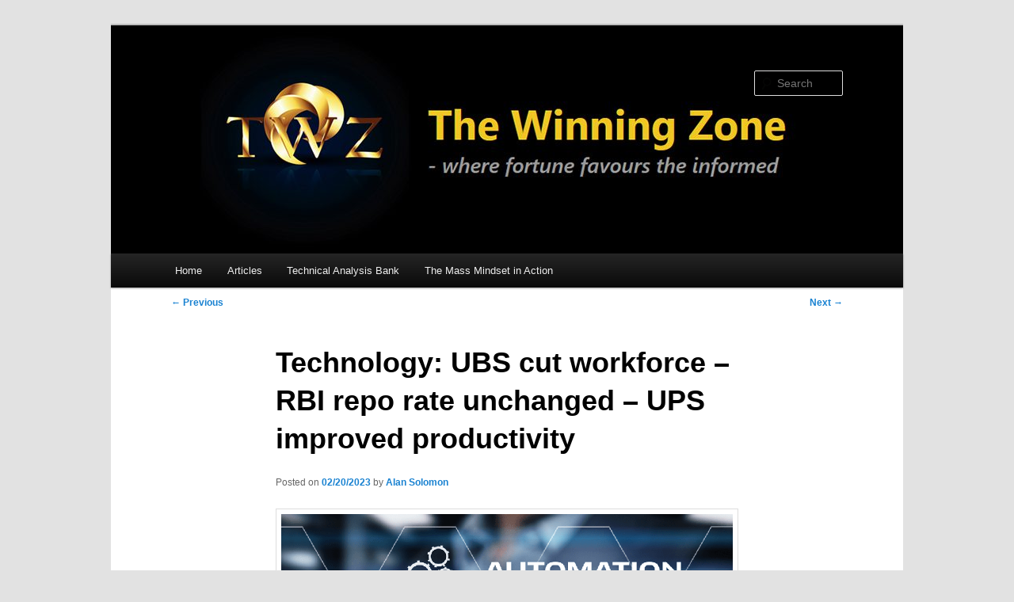

--- FILE ---
content_type: text/html; charset=UTF-8
request_url: https://www.thewinningzone.net/technology-ubs-cut-workforce-rbi-repo-rate-unchanged-ups-improved-productivity/
body_size: 11732
content:
<!DOCTYPE html>
<html lang="en-US">
<head>
<meta charset="UTF-8" />
<meta name="viewport" content="width=device-width, initial-scale=1.0" />
<title>
Technology: UBS cut workforce - RBI repo rate unchangedThe Winning Zone	</title>
<link rel="profile" href="https://gmpg.org/xfn/11" />
<link rel="stylesheet" type="text/css" media="all" href="https://www.thewinningzone.net/a/wp-content/themes/twentyeleven/style.css?ver=20251202" />
<link rel="pingback" href="https://www.thewinningzone.net/a/xmlrpc.php">
<meta name='robots' content='index, follow, max-image-preview:large, max-snippet:-1, max-video-preview:-1' />

	<!-- This site is optimized with the Yoast SEO plugin v26.8 - https://yoast.com/product/yoast-seo-wordpress/ -->
	<meta name="description" content="Tech could help UBS cut workforce by 30%; RBI keeps repo rate unchanged; UPS CEO: Thanks to automation we have better productivity" />
	<link rel="canonical" href="https://www.thewinningzone.net/technology-ubs-cut-workforce-rbi-repo-rate-unchanged-ups-improved-productivity/" />
	<meta property="og:locale" content="en_US" />
	<meta property="og:type" content="article" />
	<meta property="og:title" content="Technology: UBS cut workforce - RBI repo rate unchanged" />
	<meta property="og:description" content="Tech could help UBS cut workforce by 30%; RBI keeps repo rate unchanged; UPS CEO: Thanks to automation we have better productivity" />
	<meta property="og:url" content="https://www.thewinningzone.net/technology-ubs-cut-workforce-rbi-repo-rate-unchanged-ups-improved-productivity/" />
	<meta property="og:site_name" content="The Winning Zone" />
	<meta property="article:published_time" content="2023-02-20T01:15:23+00:00" />
	<meta property="article:modified_time" content="2024-04-24T13:14:53+00:00" />
	<meta property="og:image" content="https://www.thewinningzone.net/a/wp-content/uploads/2018/06/technology-ubs-cut-workforce-rbi-repo-rate-unchanged-ups-improved-productivity.png" />
	<meta property="og:image:width" content="850" />
	<meta property="og:image:height" content="460" />
	<meta property="og:image:type" content="image/png" />
	<meta name="author" content="Alan Solomon" />
	<meta name="twitter:card" content="summary_large_image" />
	<meta name="twitter:creator" content="@mara_krmenadla" />
	<meta name="twitter:site" content="@mara_krmenadla" />
	<script type="application/ld+json" class="yoast-schema-graph">{"@context":"https://schema.org","@graph":[{"@type":"Article","@id":"https://www.thewinningzone.net/technology-ubs-cut-workforce-rbi-repo-rate-unchanged-ups-improved-productivity/#article","isPartOf":{"@id":"https://www.thewinningzone.net/technology-ubs-cut-workforce-rbi-repo-rate-unchanged-ups-improved-productivity/"},"author":{"name":"Alan Solomon","@id":"https://www.thewinningzone.net/#/schema/person/1fd9ab55b11676d97c5a965584a08c6b"},"headline":"Technology: UBS cut workforce &#8211; RBI repo rate unchanged &#8211; UPS improved productivity","datePublished":"2023-02-20T01:15:23+00:00","dateModified":"2024-04-24T13:14:53+00:00","mainEntityOfPage":{"@id":"https://www.thewinningzone.net/technology-ubs-cut-workforce-rbi-repo-rate-unchanged-ups-improved-productivity/"},"wordCount":794,"publisher":{"@id":"https://www.thewinningzone.net/#organization"},"image":{"@id":"https://www.thewinningzone.net/technology-ubs-cut-workforce-rbi-repo-rate-unchanged-ups-improved-productivity/#primaryimage"},"thumbnailUrl":"https://www.thewinningzone.net/a/wp-content/uploads/2018/06/technology-ubs-cut-workforce-rbi-repo-rate-unchanged-ups-improved-productivity.png","keywords":["news","tech"],"articleSection":["Technology"],"inLanguage":"en-US"},{"@type":"WebPage","@id":"https://www.thewinningzone.net/technology-ubs-cut-workforce-rbi-repo-rate-unchanged-ups-improved-productivity/","url":"https://www.thewinningzone.net/technology-ubs-cut-workforce-rbi-repo-rate-unchanged-ups-improved-productivity/","name":"Technology: UBS cut workforce - RBI repo rate unchanged","isPartOf":{"@id":"https://www.thewinningzone.net/#website"},"primaryImageOfPage":{"@id":"https://www.thewinningzone.net/technology-ubs-cut-workforce-rbi-repo-rate-unchanged-ups-improved-productivity/#primaryimage"},"image":{"@id":"https://www.thewinningzone.net/technology-ubs-cut-workforce-rbi-repo-rate-unchanged-ups-improved-productivity/#primaryimage"},"thumbnailUrl":"https://www.thewinningzone.net/a/wp-content/uploads/2018/06/technology-ubs-cut-workforce-rbi-repo-rate-unchanged-ups-improved-productivity.png","datePublished":"2023-02-20T01:15:23+00:00","dateModified":"2024-04-24T13:14:53+00:00","description":"Tech could help UBS cut workforce by 30%; RBI keeps repo rate unchanged; UPS CEO: Thanks to automation we have better productivity","breadcrumb":{"@id":"https://www.thewinningzone.net/technology-ubs-cut-workforce-rbi-repo-rate-unchanged-ups-improved-productivity/#breadcrumb"},"inLanguage":"en-US","potentialAction":[{"@type":"ReadAction","target":["https://www.thewinningzone.net/technology-ubs-cut-workforce-rbi-repo-rate-unchanged-ups-improved-productivity/"]}]},{"@type":"ImageObject","inLanguage":"en-US","@id":"https://www.thewinningzone.net/technology-ubs-cut-workforce-rbi-repo-rate-unchanged-ups-improved-productivity/#primaryimage","url":"https://www.thewinningzone.net/a/wp-content/uploads/2018/06/technology-ubs-cut-workforce-rbi-repo-rate-unchanged-ups-improved-productivity.png","contentUrl":"https://www.thewinningzone.net/a/wp-content/uploads/2018/06/technology-ubs-cut-workforce-rbi-repo-rate-unchanged-ups-improved-productivity.png","width":850,"height":460},{"@type":"BreadcrumbList","@id":"https://www.thewinningzone.net/technology-ubs-cut-workforce-rbi-repo-rate-unchanged-ups-improved-productivity/#breadcrumb","itemListElement":[{"@type":"ListItem","position":1,"name":"Home","item":"https://www.thewinningzone.net/"},{"@type":"ListItem","position":2,"name":"Technology: UBS cut workforce &#8211; RBI repo rate unchanged &#8211; UPS improved productivity"}]},{"@type":"WebSite","@id":"https://www.thewinningzone.net/#website","url":"https://www.thewinningzone.net/","name":"The Winning Zone","description":"your right to know everything","publisher":{"@id":"https://www.thewinningzone.net/#organization"},"potentialAction":[{"@type":"SearchAction","target":{"@type":"EntryPoint","urlTemplate":"https://www.thewinningzone.net/?s={search_term_string}"},"query-input":{"@type":"PropertyValueSpecification","valueRequired":true,"valueName":"search_term_string"}}],"inLanguage":"en-US"},{"@type":"Organization","@id":"https://www.thewinningzone.net/#organization","name":"The Winning Zone","url":"https://www.thewinningzone.net/","logo":{"@type":"ImageObject","inLanguage":"en-US","@id":"https://www.thewinningzone.net/#/schema/logo/image/","url":"https://www.thewinningzone.net/a/wp-content/uploads/2017/07/Logo_twz.jpg","contentUrl":"https://www.thewinningzone.net/a/wp-content/uploads/2017/07/Logo_twz.jpg","width":3570,"height":3570,"caption":"The Winning Zone"},"image":{"@id":"https://www.thewinningzone.net/#/schema/logo/image/"},"sameAs":["https://x.com/mara_krmenadla"]},{"@type":"Person","@id":"https://www.thewinningzone.net/#/schema/person/1fd9ab55b11676d97c5a965584a08c6b","name":"Alan Solomon","image":{"@type":"ImageObject","inLanguage":"en-US","@id":"https://www.thewinningzone.net/#/schema/person/image/","url":"https://secure.gravatar.com/avatar/89517e6da3a713aa84b4d93a5c76b14dad1c504fd0c6ee804f3a08a09209adf1?s=96&d=wavatar&r=g","contentUrl":"https://secure.gravatar.com/avatar/89517e6da3a713aa84b4d93a5c76b14dad1c504fd0c6ee804f3a08a09209adf1?s=96&d=wavatar&r=g","caption":"Alan Solomon"},"url":"https://www.thewinningzone.net/author/sol/"}]}</script>
	<!-- / Yoast SEO plugin. -->


<link rel="alternate" type="application/rss+xml" title="The Winning Zone &raquo; Feed" href="https://www.thewinningzone.net/feed/" />
<link rel="alternate" type="application/rss+xml" title="The Winning Zone &raquo; Comments Feed" href="https://www.thewinningzone.net/comments/feed/" />
<link rel="alternate" title="oEmbed (JSON)" type="application/json+oembed" href="https://www.thewinningzone.net/wp-json/oembed/1.0/embed?url=https%3A%2F%2Fwww.thewinningzone.net%2Ftechnology-ubs-cut-workforce-rbi-repo-rate-unchanged-ups-improved-productivity%2F" />
<link rel="alternate" title="oEmbed (XML)" type="text/xml+oembed" href="https://www.thewinningzone.net/wp-json/oembed/1.0/embed?url=https%3A%2F%2Fwww.thewinningzone.net%2Ftechnology-ubs-cut-workforce-rbi-repo-rate-unchanged-ups-improved-productivity%2F&#038;format=xml" />
<style id='wp-img-auto-sizes-contain-inline-css' type='text/css'>
img:is([sizes=auto i],[sizes^="auto," i]){contain-intrinsic-size:3000px 1500px}
/*# sourceURL=wp-img-auto-sizes-contain-inline-css */
</style>
<link rel='stylesheet' id='moztheme2011-css' href='https://www.thewinningzone.net/a/wp-content/plugins/twenty-eleven-theme-extensions/moztheme2011.css?ver=6.9' type='text/css' media='all' />
<link rel='stylesheet' id='pt-cv-public-style-css' href='https://www.thewinningzone.net/a/wp-content/plugins/content-views-query-and-display-post-page/public/assets/css/cv.css?ver=4.3' type='text/css' media='all' />
<style id='wp-emoji-styles-inline-css' type='text/css'>

	img.wp-smiley, img.emoji {
		display: inline !important;
		border: none !important;
		box-shadow: none !important;
		height: 1em !important;
		width: 1em !important;
		margin: 0 0.07em !important;
		vertical-align: -0.1em !important;
		background: none !important;
		padding: 0 !important;
	}
/*# sourceURL=wp-emoji-styles-inline-css */
</style>
<link rel='stylesheet' id='rt-fontawsome-css' href='https://www.thewinningzone.net/a/wp-content/plugins/the-post-grid/assets/vendor/font-awesome/css/font-awesome.min.css?ver=7.8.8' type='text/css' media='all' />
<link rel='stylesheet' id='rt-tpg-css' href='https://www.thewinningzone.net/a/wp-content/plugins/the-post-grid/assets/css/thepostgrid.min.css?ver=7.8.8' type='text/css' media='all' />
<link rel='stylesheet' id='twentyeleven-block-style-css' href='https://www.thewinningzone.net/a/wp-content/themes/twentyeleven/blocks.css?ver=20240703' type='text/css' media='all' />
<link rel='stylesheet' id='tablepress-default-css' href='https://www.thewinningzone.net/a/wp-content/plugins/tablepress/css/build/default.css?ver=3.2.6' type='text/css' media='all' />
<script type="text/javascript" src="https://www.thewinningzone.net/a/wp-includes/js/jquery/jquery.min.js?ver=3.7.1" id="jquery-core-js"></script>
<script type="text/javascript" src="https://www.thewinningzone.net/a/wp-includes/js/jquery/jquery-migrate.min.js?ver=3.4.1" id="jquery-migrate-js"></script>
<link rel="https://api.w.org/" href="https://www.thewinningzone.net/wp-json/" /><link rel="alternate" title="JSON" type="application/json" href="https://www.thewinningzone.net/wp-json/wp/v2/posts/442" /><link rel="EditURI" type="application/rsd+xml" title="RSD" href="https://www.thewinningzone.net/a/xmlrpc.php?rsd" />
<meta name="generator" content="WordPress 6.9" />
<link rel='shortlink' href='https://www.thewinningzone.net/?p=442' />
        <style>
            :root {
                --tpg-primary-color: #0d6efd;
                --tpg-secondary-color: #0654c4;
                --tpg-primary-light: #c4d0ff
            }

                    </style>
		<style type="text/css">h1 {font-size: 165%; margin: 0 0 .3em;}
h2 {font-size: 150%;}
hgroup {display: none;}
.entry-content h3 {font-size: 115%; letter-spacing: 0em; text-transform: capitalize; line-height: 1.6em;}
.entry-content h4 {line-height: 3.2em;}
.singular.page .hentry {padding: 0;}
.singular .hentry {padding: 0;} 
#main {padding: 0;}
</style><style type="text/css">.recentcomments a{display:inline !important;padding:0 !important;margin:0 !important;}</style><style id='global-styles-inline-css' type='text/css'>
:root{--wp--preset--color--blue: #1982d1;--wp--preset--color--black: #000;--wp--preset--color--dark-gray: #373737;--wp--preset--color--medium-gray: #666;--wp--preset--color--light-gray: #e2e2e2;--wp--preset--color--white: #fff;}:where(.is-layout-flex){gap: 0.5em;}:where(.is-layout-grid){gap: 0.5em;}body .is-layout-flex{display: flex;}.is-layout-flex{flex-wrap: wrap;align-items: center;}.is-layout-flex > :is(*, div){margin: 0;}body .is-layout-grid{display: grid;}.is-layout-grid > :is(*, div){margin: 0;}:where(.wp-block-columns.is-layout-flex){gap: 2em;}:where(.wp-block-columns.is-layout-grid){gap: 2em;}:where(.wp-block-post-template.is-layout-flex){gap: 1.25em;}:where(.wp-block-post-template.is-layout-grid){gap: 1.25em;}
/*# sourceURL=global-styles-inline-css */
</style>
</head>

<body data-rsssl=1 class="wp-singular post-template-default single single-post postid-442 single-format-standard wp-embed-responsive wp-theme-twentyeleven rttpg rttpg-7.8.8 radius-frontend rttpg-body-wrap rttpg-flaticon singular two-column left-sidebar">
<div class="skip-link"><a class="assistive-text" href="#content">Skip to primary content</a></div><div id="page" class="hfeed">
	<header id="branding">
			<hgroup>
									<h1 id="site-title"><span><a href="https://www.thewinningzone.net/" rel="home" >The Winning Zone</a></span></h1>
										<h2 id="site-description">your right to know everything</h2>
							</hgroup>

						<a href="https://www.thewinningzone.net/" rel="home" >
				<img src="https://www.thewinningzone.net/a/wp-content/uploads/2018/06/cropped-TWZ-header-image.jpg" width="1000" height="288" alt="The Winning Zone" srcset="https://www.thewinningzone.net/a/wp-content/uploads/2018/06/cropped-TWZ-header-image.jpg 1000w, https://www.thewinningzone.net/a/wp-content/uploads/2018/06/cropped-TWZ-header-image-300x86.jpg 300w, https://www.thewinningzone.net/a/wp-content/uploads/2018/06/cropped-TWZ-header-image-768x221.jpg 768w, https://www.thewinningzone.net/a/wp-content/uploads/2018/06/cropped-TWZ-header-image-500x144.jpg 500w" sizes="(max-width: 1000px) 100vw, 1000px" decoding="async" fetchpriority="high" />			</a>
			
									<form method="get" id="searchform" action="https://www.thewinningzone.net/">
		<label for="s" class="assistive-text">Search</label>
		<input type="text" class="field" name="s" id="s" placeholder="Search" />
		<input type="submit" class="submit" name="submit" id="searchsubmit" value="Search" />
	</form>
			
			<nav id="access">
				<h3 class="assistive-text">Main menu</h3>
				<div class="menu-twz-menu-container"><ul id="menu-twz-menu" class="menu"><li id="menu-item-142" class="menu-item menu-item-type-post_type menu-item-object-page menu-item-home menu-item-142"><a href="https://www.thewinningzone.net/">Home</a></li>
<li id="menu-item-209" class="menu-item menu-item-type-post_type menu-item-object-page menu-item-209"><a href="https://www.thewinningzone.net/articles/">Articles</a></li>
<li id="menu-item-20" class="menu-item menu-item-type-post_type menu-item-object-page menu-item-20"><a href="https://www.thewinningzone.net/besttools/">Technical Analysis Bank</a></li>
<li id="menu-item-40" class="menu-item menu-item-type-post_type menu-item-object-page menu-item-40"><a href="https://www.thewinningzone.net/the-mass-mindset-in-action/">The Mass Mindset in Action</a></li>
</ul></div>			</nav><!-- #access -->
	</header><!-- #branding -->


	<div id="main">

		<div id="primary">
			<div id="content" role="main">

				
					<nav id="nav-single">
						<h3 class="assistive-text">Post navigation</h3>
						<span class="nav-previous"><a href="https://www.thewinningzone.net/dow-22k-predicted-july-2017-next-target-dow-30k/" rel="prev"><span class="meta-nav">&larr;</span> Previous</a></span>
						<span class="nav-next"><a href="https://www.thewinningzone.net/us-dow-jones-outlook/" rel="next">Next <span class="meta-nav">&rarr;</span></a></span>
					</nav><!-- #nav-single -->

					
<article id="post-442" class="post-442 post type-post status-publish format-standard has-post-thumbnail hentry category-technology tag-news tag-tech">
	<header class="entry-header">
		<h1 class="entry-title">Technology: UBS cut workforce &#8211; RBI repo rate unchanged &#8211; UPS improved productivity</h1>

				<div class="entry-meta">
			<span class="sep">Posted on </span><a href="https://www.thewinningzone.net/technology-ubs-cut-workforce-rbi-repo-rate-unchanged-ups-improved-productivity/" title="" rel="bookmark"><time class="entry-date" datetime="2023-02-20T01:15:23+00:00">02/20/2023</time></a><span class="by-author"> <span class="sep"> by </span> <span class="author vcard"><a class="url fn n" href="https://www.thewinningzone.net/author/sol/" title="View all posts by Alan Solomon" rel="author">Alan Solomon</a></span></span>		</div><!-- .entry-meta -->
			</header><!-- .entry-header -->

	<div class="entry-content">
		<h2><a href="https://www.thewinningzone.net/a/wp-content/uploads/2018/06/technology-ubs-cut-workforce-rbi-repo-rate-unchanged-ups-improved-productivity.png"><img decoding="async" class="aligncenter wp-image-446 size-full" src="https://www.thewinningzone.net/a/wp-content/uploads/2018/06/technology-ubs-cut-workforce-rbi-repo-rate-unchanged-ups-improved-productivity.png" alt="Technology: UBS cut workforce - RBI repo rate unchanged - UPS improved productivity" width="850" height="460" srcset="https://www.thewinningzone.net/a/wp-content/uploads/2018/06/technology-ubs-cut-workforce-rbi-repo-rate-unchanged-ups-improved-productivity.png 850w, https://www.thewinningzone.net/a/wp-content/uploads/2018/06/technology-ubs-cut-workforce-rbi-repo-rate-unchanged-ups-improved-productivity-300x162.png 300w, https://www.thewinningzone.net/a/wp-content/uploads/2018/06/technology-ubs-cut-workforce-rbi-repo-rate-unchanged-ups-improved-productivity-768x416.png 768w" sizes="(max-width: 850px) 100vw, 850px" /></a></h2>
<h2><strong>Technology could help UBS cut workforce by 30 percent: CEO in magazine</strong></h2>
<p>ZURICH (Reuters) &#8211; Swiss bank UBS &lt;UBSG.S&gt; could shed almost 30,000 workers in the years ahead due to technological advances in the banking industry, Chief Executive Sergio Ermotti said in a magazine interview.</p>
<p>Ermotti told Bloomberg Markets that &#8220;process-oriented&#8221; companies see scope to cut workforces in half through new technology but he believed the true number for banks was around half that. &#8220;If you look at UBS, we employ a meaningful amount of people— almost 95,000, including contractors,&#8221; Ermotti said. &#8220;You can have 30 percent less, but the jobs are going to be much more interesting jobs, where the human content is crucial to the delivery of the service.&#8221;</p>
<p><iframe title="UBS slashes jobs, quits fixed income business" width="584" height="329" src="https://www.youtube.com/embed/szD0VGyKVY0?feature=oembed" frameborder="0" allow="accelerometer; autoplay; clipboard-write; encrypted-media; gyroscope; picture-in-picture; web-share" referrerpolicy="strict-origin-when-cross-origin" allowfullscreen></iframe></p>
<p>Ermotti said the coming decade would be heavily influenced by technology, as the previous one was marked by regulation.</p>
<p>&#8220;It&#8217;s not the Big Bang; it&#8217;s going to be very gradual,&#8221; he said. &#8220;But you&#8217;re going to be faster — much more efficient, proficient. Instead of serving 50 clients, you&#8217;ll be able to serve 100 and in a more sophisticated way.&#8221;</p>
<p>Consultancy Accenture &lt;ACN.N&gt; said in May that three-quarters of bankers surveyed believed artificial intelligence (AI) will become the primary way banks interact with their customers within the next three years. <a href="https://finance.yahoo.com/news/technology-could-help-ubs-cut-workforce-30-percent-085733366--sector.html" target="_blank" rel="nofollow">Full Story</a></p>
<p><em>Another one bites the dust; it’s quite interesting that as soon as we stated that the trend had changed concerning AI and human Jobs; story after story has emerged indicating how fast this trend is gaining traction. At least 40% of today’s companies could end up being irrelevant in as little as ten years</em></p>
<p>&nbsp;</p>
<h2><strong>RBI keeps repo rate unchanged but frees up more liquidity</strong></h2>
<p>The Reserve Bank of India held its policy rate steady near seven-year lows on Wednesday after inflation surged, but still looked to prop up the cooling economy by spurring banks into lending more.</p>
<p>The decision to keep the repo rate at 6.00 percent had been widely expected, with all but three of 60 analysts polled by Reuters predicting the RBI would stand pat after cutting the rate by 25 basis points (bps) in August. But in a concession to the weakening economy, which is growing at its slowest pace in over three years, policymakers surprised markets by taking steps to release more liquidity into the financial system.</p>
<p><iframe loading="lazy" title="In A Surprise Move, RBI Raises Reverse Repo To Manage Liquidity" width="584" height="329" src="https://www.youtube.com/embed/qD1m23tCcSY?feature=oembed" frameborder="0" allow="accelerometer; autoplay; clipboard-write; encrypted-media; gyroscope; picture-in-picture; web-share" referrerpolicy="strict-origin-when-cross-origin" allowfullscreen></iframe></p>
<p>The RBI said it would lower the statutory liquidity ratio (SLR) &#8212; the amount of bonds that banks must set aside with the central bank &#8212; by 50 bps to 19.50 percent from mid-October. It had lowered the ratio by the same amount in June. <a href="https://finance.yahoo.com/news/rbi-keeps-repo-rate-unchanged-6-percent-expected-090534277--business.html" target="_blank" rel="nofollow">Full Story</a></p>
<p><em>If you look around, central bankers are talking tough, but they are all talk and no action. The Majority of central banks from Japan to South Africa are an opting to leave rates unchanged. We wonder why? Well not really, as we have been stating all along, that anyone with a pea for a brain realises that this economic recovery is as bogus as they come. Remove the easy money and the glorious recovery vanishes.</em></p>
<p>The Philippines just joined the club of central bankers that see no reason to raise rates.</p>
<p><em>Philippine central bank Governor Nestor Espenilla said contained inflation means there isn’t a need to increase interest rates in the near term. &#8220;Right now there is no need to move policy rates looking at the inflation outlook,&#8221; Espenilla said in Washington where he was attending the annual International Monetary Fund meetings. &#8220;It might be too much of an anticipation to say we will raise interest rates at the next review.&#8221; </em>Full Story</p>
<p><strong> </strong></p>
<p><strong> </strong></p>
<h2><strong>UPS CEO: Thanks to automation, we&#8217;re shipping more packages with the same number of people</strong></h2>
<p>The upcoming holiday period is shaping up to be another record-breaking shipping season. In fact, United Parcel Service (UPS) forecasts 750 million packages will be delivered between Black Friday and New Year’s Eve, a 5% increase from last year.</p>
<p><iframe loading="lazy" title="Inside the UPS Shipping Facility: 1.6 million Packages Daily | CNBC" width="584" height="329" src="https://www.youtube.com/embed/68p5_Zix0_8?feature=oembed" frameborder="0" allow="accelerometer; autoplay; clipboard-write; encrypted-media; gyroscope; picture-in-picture; web-share" referrerpolicy="strict-origin-when-cross-origin" allowfullscreen></iframe></p>
<p>Despite the expected increase in volume, UPS expects to hire the same number of temporary seasonal workers as last year (95,000).</p>
<p>“Last year we hired about the same number of people and we’re doing it this year with an extra 5% of packages and it is because of automation,” UPS CEO David Abney told Yahoo Finance. <a href="https://finance.yahoo.com/news/ups-ceo-thanks-automation-shipping-packages-number-people-203521691.html" target="_blank" rel="nofollow">Full story</a></p>
<p><em>Another confirmation that many jobs will cease to exist in the very near future; a day is going to dawn where individuals with an IQ that’s lower than 100 are going to find it almost impossible to land a decent job in developed nations.</em></p>
<p>&nbsp;</p>
<h2>Other Articles of Interest</h2>
<div class="pt-cv-wrapper"><div class="pt-cv-view pt-cv-grid pt-cv-colsys" id="pt-cv-view-8f3f84alxs"><div data-id="pt-cv-page-1" class="pt-cv-page" data-cvc="3"><div class="col-md-4 col-sm-6 col-xs-12 pt-cv-content-item pt-cv-1-col" ><div class='pt-cv-ifield'><a href="https://www.thewinningzone.net/blackrock-geopolitical-risk-dashboard/" class="_self pt-cv-href-thumbnail pt-cv-thumb-default" target="_self" ><img loading="lazy" decoding="async" width="300" height="300" src="https://www.thewinningzone.net/a/wp-content/uploads/2024/09/blackrock-geopolitical-risk-dashboard-300x300.jpeg" class="pt-cv-thumbnail" alt="Blackrock geopolitical risk dashboard" srcset="https://www.thewinningzone.net/a/wp-content/uploads/2024/09/blackrock-geopolitical-risk-dashboard-300x300.jpeg 300w, https://www.thewinningzone.net/a/wp-content/uploads/2024/09/blackrock-geopolitical-risk-dashboard-150x150.jpeg 150w, https://www.thewinningzone.net/a/wp-content/uploads/2024/09/blackrock-geopolitical-risk-dashboard-768x768.jpeg 768w, https://www.thewinningzone.net/a/wp-content/uploads/2024/09/blackrock-geopolitical-risk-dashboard.jpeg 1024w" sizes="auto, (max-width: 300px) 100vw, 300px" /></a>
<p class="pt-cv-title"><a href="https://www.thewinningzone.net/blackrock-geopolitical-risk-dashboard/" class="_self" target="_self" >Blackrock geopolitical risk dashboard</a></p>
<div class="pt-cv-content">Understanding the BlackRock Geopolitical Risk Dashboard In this discussion, we’ll navigate the foundations of modern portfolio theory, intertwining perspectives on ...<br /><div class="pt-cv-rmwrap"><a href="https://www.thewinningzone.net/blackrock-geopolitical-risk-dashboard/" class="_self pt-cv-readmore btn btn-success" target="_self">Read More</a></div></div>
<div class="pt-cv-meta-fields"><span class="entry-date"> <time datetime="2024-09-12T15:31:25+00:00">09/12/2024</time></span></div></div></div>
<div class="col-md-4 col-sm-6 col-xs-12 pt-cv-content-item pt-cv-1-col" ><div class='pt-cv-ifield'><a href="https://www.thewinningzone.net/harnessing-the-positive-divergence-vector-field/" class="_self pt-cv-href-thumbnail pt-cv-thumb-default" target="_self" ><img loading="lazy" decoding="async" width="300" height="300" src="https://www.thewinningzone.net/a/wp-content/uploads/2024/09/harnessing-the-positive-divergence-vector-field-300x300.jpeg" class="pt-cv-thumbnail" alt="positive divergence vector field" srcset="https://www.thewinningzone.net/a/wp-content/uploads/2024/09/harnessing-the-positive-divergence-vector-field-300x300.jpeg 300w, https://www.thewinningzone.net/a/wp-content/uploads/2024/09/harnessing-the-positive-divergence-vector-field-150x150.jpeg 150w, https://www.thewinningzone.net/a/wp-content/uploads/2024/09/harnessing-the-positive-divergence-vector-field-768x768.jpeg 768w, https://www.thewinningzone.net/a/wp-content/uploads/2024/09/harnessing-the-positive-divergence-vector-field.jpeg 1024w" sizes="auto, (max-width: 300px) 100vw, 300px" /></a>
<p class="pt-cv-title"><a href="https://www.thewinningzone.net/harnessing-the-positive-divergence-vector-field/" class="_self" target="_self" >Harnessing the Positive Divergence Vector Field</a></p>
<div class="pt-cv-content">Understanding the Positive Divergence Vector Field The concept of a positive divergence vector field can be applied to various fields, ...<br /><div class="pt-cv-rmwrap"><a href="https://www.thewinningzone.net/harnessing-the-positive-divergence-vector-field/" class="_self pt-cv-readmore btn btn-success" target="_self">Read More</a></div></div>
<div class="pt-cv-meta-fields"><span class="entry-date"> <time datetime="2024-09-10T13:23:54+00:00">09/10/2024</time></span></div></div></div>
<div class="col-md-4 col-sm-6 col-xs-12 pt-cv-content-item pt-cv-1-col" ><div class='pt-cv-ifield'><a href="https://www.thewinningzone.net/what-is-normalcy-bias-hiding-from-smart-traders/" class="_self pt-cv-href-thumbnail pt-cv-thumb-default" target="_self" ><img loading="lazy" decoding="async" width="300" height="200" src="https://www.thewinningzone.net/a/wp-content/uploads/2024/08/what-is-normalcy-bias-hiding-from-smart-traders-300x200.jpg" class="pt-cv-thumbnail" alt="What Is Normalcy Bias Hiding from Smart Traders?" srcset="https://www.thewinningzone.net/a/wp-content/uploads/2024/08/what-is-normalcy-bias-hiding-from-smart-traders-300x200.jpg 300w, https://www.thewinningzone.net/a/wp-content/uploads/2024/08/what-is-normalcy-bias-hiding-from-smart-traders-768x512.jpg 768w, https://www.thewinningzone.net/a/wp-content/uploads/2024/08/what-is-normalcy-bias-hiding-from-smart-traders-450x300.jpg 450w, https://www.thewinningzone.net/a/wp-content/uploads/2024/08/what-is-normalcy-bias-hiding-from-smart-traders.jpg 1000w" sizes="auto, (max-width: 300px) 100vw, 300px" /></a>
<p class="pt-cv-title"><a href="https://www.thewinningzone.net/what-is-normalcy-bias-hiding-from-smart-traders/" class="_self" target="_self" >What Is Normalcy Bias Hiding from Smart Traders?</a></p>
<div class="pt-cv-content">What Is Normalcy Bias: Understanding Its Impact on Investing Normality bias, also known as negative panic or ostrich effect, is ...<br /><div class="pt-cv-rmwrap"><a href="https://www.thewinningzone.net/what-is-normalcy-bias-hiding-from-smart-traders/" class="_self pt-cv-readmore btn btn-success" target="_self">Read More</a></div></div>
<div class="pt-cv-meta-fields"><span class="entry-date"> <time datetime="2024-08-15T16:42:53+00:00">08/15/2024</time></span></div></div></div>
<div class="col-md-4 col-sm-6 col-xs-12 pt-cv-content-item pt-cv-1-col" ><div class='pt-cv-ifield'><a href="https://www.thewinningzone.net/jetblue-carl-icahns-high-stakes-airline-gambit/" class="_self pt-cv-href-thumbnail pt-cv-thumb-default" target="_self" ><img loading="lazy" decoding="async" width="300" height="200" src="https://www.thewinningzone.net/a/wp-content/uploads/2024/08/jetblue-carl-icahns-high-stakes-airline-gambit-300x200.jpg" class="pt-cv-thumbnail" alt="Jetblue Carl Icahn" srcset="https://www.thewinningzone.net/a/wp-content/uploads/2024/08/jetblue-carl-icahns-high-stakes-airline-gambit-300x200.jpg 300w, https://www.thewinningzone.net/a/wp-content/uploads/2024/08/jetblue-carl-icahns-high-stakes-airline-gambit-768x512.jpg 768w, https://www.thewinningzone.net/a/wp-content/uploads/2024/08/jetblue-carl-icahns-high-stakes-airline-gambit-450x300.jpg 450w, https://www.thewinningzone.net/a/wp-content/uploads/2024/08/jetblue-carl-icahns-high-stakes-airline-gambit.jpg 1000w" sizes="auto, (max-width: 300px) 100vw, 300px" /></a>
<p class="pt-cv-title"><a href="https://www.thewinningzone.net/jetblue-carl-icahns-high-stakes-airline-gambit/" class="_self" target="_self" >JetBlue Carl Icahn&#8217;s High-Stakes Airline Gambit</a></p>
<div class="pt-cv-content">JetBlue <a href="https://www.thewinningzone.net/carl-icahns-transformative-impact-on-modern-investing/">Carl Icahn</a>: A Tale of Activist Investing in the Airline Industry The recent news of Carl Icahn's involvement with ...<br /><div class="pt-cv-rmwrap"><a href="https://www.thewinningzone.net/jetblue-carl-icahns-high-stakes-airline-gambit/" class="_self pt-cv-readmore btn btn-success" target="_self">Read More</a></div></div>
<div class="pt-cv-meta-fields"><span class="entry-date"> <time datetime="2024-08-12T12:56:30+00:00">08/12/2024</time></span></div></div></div>
<div class="col-md-4 col-sm-6 col-xs-12 pt-cv-content-item pt-cv-1-col" ><div class='pt-cv-ifield'><a href="https://www.thewinningzone.net/the-greater-fool-theory-newsroom-illuminating-financial-fallacies/" class="_self pt-cv-href-thumbnail pt-cv-thumb-default" target="_self" ><img loading="lazy" decoding="async" width="300" height="168" src="https://www.thewinningzone.net/a/wp-content/uploads/2024/08/the-greater-fool-theory-newsroom-illuminating-financial-fallacies-300x168.jpg" class="pt-cv-thumbnail" alt="The Greater Fool Theory Newsroom: Illuminating Financial Fallacies" srcset="https://www.thewinningzone.net/a/wp-content/uploads/2024/08/the-greater-fool-theory-newsroom-illuminating-financial-fallacies-300x168.jpg 300w, https://www.thewinningzone.net/a/wp-content/uploads/2024/08/the-greater-fool-theory-newsroom-illuminating-financial-fallacies-768x430.jpg 768w, https://www.thewinningzone.net/a/wp-content/uploads/2024/08/the-greater-fool-theory-newsroom-illuminating-financial-fallacies-500x280.jpg 500w, https://www.thewinningzone.net/a/wp-content/uploads/2024/08/the-greater-fool-theory-newsroom-illuminating-financial-fallacies.jpg 1000w" sizes="auto, (max-width: 300px) 100vw, 300px" /></a>
<p class="pt-cv-title"><a href="https://www.thewinningzone.net/the-greater-fool-theory-newsroom-illuminating-financial-fallacies/" class="_self" target="_self" >The Greater Fool Theory Newsroom: Illuminating Financial Fallacies</a></p>
<div class="pt-cv-content">Introduction: The <a href="https://www.thewinningzone.net/dancing-on-the-edge-what-is-greater-fool-theory-in-the-investment-waltz/">Greater Fool Theory</a> Newsroom Unveiled In the fast-paced world of financial markets, few concepts capture the essence of ...<br /><div class="pt-cv-rmwrap"><a href="https://www.thewinningzone.net/the-greater-fool-theory-newsroom-illuminating-financial-fallacies/" class="_self pt-cv-readmore btn btn-success" target="_self">Read More</a></div></div>
<div class="pt-cv-meta-fields"><span class="entry-date"> <time datetime="2024-08-08T14:52:50+00:00">08/08/2024</time></span></div></div></div>
<div class="col-md-4 col-sm-6 col-xs-12 pt-cv-content-item pt-cv-1-col" ><div class='pt-cv-ifield'><a href="https://www.thewinningzone.net/steven-fiorillo-dividend-harvesting-revolutionizing-portfolio-growth/" class="_self pt-cv-href-thumbnail pt-cv-thumb-default" target="_self" ><img loading="lazy" decoding="async" width="300" height="121" src="https://www.thewinningzone.net/a/wp-content/uploads/2024/08/steven-fiorillo-dividend-harvesting-revolutionizing-portfolio-growth-300x121.jpg" class="pt-cv-thumbnail" alt="Steven Fiorillo Dividend Harvesting: Revolutionizing Portfolio Growth" srcset="https://www.thewinningzone.net/a/wp-content/uploads/2024/08/steven-fiorillo-dividend-harvesting-revolutionizing-portfolio-growth-300x121.jpg 300w, https://www.thewinningzone.net/a/wp-content/uploads/2024/08/steven-fiorillo-dividend-harvesting-revolutionizing-portfolio-growth-1024x413.jpg 1024w, https://www.thewinningzone.net/a/wp-content/uploads/2024/08/steven-fiorillo-dividend-harvesting-revolutionizing-portfolio-growth-768x309.jpg 768w, https://www.thewinningzone.net/a/wp-content/uploads/2024/08/steven-fiorillo-dividend-harvesting-revolutionizing-portfolio-growth-1536x619.jpg 1536w, https://www.thewinningzone.net/a/wp-content/uploads/2024/08/steven-fiorillo-dividend-harvesting-revolutionizing-portfolio-growth-2048x825.jpg 2048w, https://www.thewinningzone.net/a/wp-content/uploads/2024/08/steven-fiorillo-dividend-harvesting-revolutionizing-portfolio-growth-500x201.jpg 500w, https://www.thewinningzone.net/a/wp-content/uploads/2024/08/steven-fiorillo-dividend-harvesting-revolutionizing-portfolio-growth-scaled-e1722960123238.jpg 650w" sizes="auto, (max-width: 300px) 100vw, 300px" /></a>
<p class="pt-cv-title"><a href="https://www.thewinningzone.net/steven-fiorillo-dividend-harvesting-revolutionizing-portfolio-growth/" class="_self" target="_self" >Steven Fiorillo Dividend Harvesting: Revolutionizing Portfolio Growth</a></p>
<div class="pt-cv-content">Introduction to Steven Fiorillo <a href="https://www.thewinningzone.net/the-dividend-whisperer-secrets-of-successful-dividend-harvesting/">Dividend Harvesting</a> Strategy In the ever-evolving world of investment strategies, Steven Fiorillo's dividend harvesting approach has ...<br /><div class="pt-cv-rmwrap"><a href="https://www.thewinningzone.net/steven-fiorillo-dividend-harvesting-revolutionizing-portfolio-growth/" class="_self pt-cv-readmore btn btn-success" target="_self">Read More</a></div></div>
<div class="pt-cv-meta-fields"><span class="entry-date"> <time datetime="2024-08-06T16:07:25+00:00">08/06/2024</time></span></div></div></div></div></div>
<div class=" pt-cv-pagination-wrapper"><ul class="pt-cv-pagination pt-cv-ajax pagination" data-totalpages="52" data-currentpage="1" data-sid="8f3f84alxs" data-unid="" data-isblock="" data-postid=""><li class="active"><a href="#">1</a></li>
	<li ><a class="" href="https://www.thewinningzone.net/technology-ubs-cut-workforce-rbi-repo-rate-unchanged-ups-improved-productivity/?_page=2">2</a></li>
	<li ><a class="" href="https://www.thewinningzone.net/technology-ubs-cut-workforce-rbi-repo-rate-unchanged-ups-improved-productivity/?_page=3">3</a></li>
	<li ><a href="#">&hellip;</a></li>
	<li ><a class="" href="https://www.thewinningzone.net/technology-ubs-cut-workforce-rbi-repo-rate-unchanged-ups-improved-productivity/?_page=52">52</a></li>
	<li ><a class=" " href="https://www.thewinningzone.net/technology-ubs-cut-workforce-rbi-repo-rate-unchanged-ups-improved-productivity/?_page=2">&rsaquo;</a></li>
	</ul><img loading="lazy" decoding="async" width="15" height="15" class="pt-cv-spinner" alt="Loading..." src="[data-uri]" /><div class="clear pt-cv-clear-pagination"></div></div></div>
			</div><!-- .entry-content -->

	<footer class="entry-meta">
		This entry was posted in <a href="https://www.thewinningzone.net/category/technology/" rel="category tag">Technology</a> and tagged <a href="https://www.thewinningzone.net/tag/news/" rel="tag">news</a>, <a href="https://www.thewinningzone.net/tag/tech/" rel="tag">tech</a> by <a href="https://www.thewinningzone.net/author/sol/">Alan Solomon</a>. Bookmark the <a href="https://www.thewinningzone.net/technology-ubs-cut-workforce-rbi-repo-rate-unchanged-ups-improved-productivity/" title="Permalink to Technology: UBS cut workforce &#8211; RBI repo rate unchanged &#8211; UPS improved productivity" rel="bookmark">permalink</a>.
		
			</footer><!-- .entry-meta -->
</article><!-- #post-442 -->

						<div id="comments">
	
	
	
	
</div><!-- #comments -->

				
			</div><!-- #content -->
		</div><!-- #primary -->


	</div><!-- #main -->

	<footer id="colophon">

			

			<div id="site-generator">
												<a href="https://wordpress.org/" class="imprint" title="Semantic Personal Publishing Platform">
					Proudly powered by WordPress				</a>
			</div>
	</footer><!-- #colophon -->
</div><!-- #page -->

<script type="speculationrules">
{"prefetch":[{"source":"document","where":{"and":[{"href_matches":"/*"},{"not":{"href_matches":["/a/wp-*.php","/a/wp-admin/*","/a/wp-content/uploads/*","/a/wp-content/*","/a/wp-content/plugins/*","/a/wp-content/themes/twentyeleven/*","/*\\?(.+)"]}},{"not":{"selector_matches":"a[rel~=\"nofollow\"]"}},{"not":{"selector_matches":".no-prefetch, .no-prefetch a"}}]},"eagerness":"conservative"}]}
</script>
<script type="text/javascript" id="pt-cv-content-views-script-js-extra">
/* <![CDATA[ */
var PT_CV_PUBLIC = {"_prefix":"pt-cv-","page_to_show":"5","_nonce":"899af17a68","is_admin":"","is_mobile":"","ajaxurl":"https://www.thewinningzone.net/a/wp-admin/admin-ajax.php","lang":"","loading_image_src":"[data-uri]"};
var PT_CV_PAGINATION = {"first":"\u00ab","prev":"\u2039","next":"\u203a","last":"\u00bb","goto_first":"Go to first page","goto_prev":"Go to previous page","goto_next":"Go to next page","goto_last":"Go to last page","current_page":"Current page is","goto_page":"Go to page"};
//# sourceURL=pt-cv-content-views-script-js-extra
/* ]]> */
</script>
<script type="text/javascript" src="https://www.thewinningzone.net/a/wp-content/plugins/content-views-query-and-display-post-page/public/assets/js/cv.js?ver=4.3" id="pt-cv-content-views-script-js"></script>
<script type="text/javascript" src="https://www.thewinningzone.net/a/wp-content/plugins/stock-market-overview/assets/stockdio-wp.js?ver=1.6.20" id="customStockdioJs-js"></script>
<script id="wp-emoji-settings" type="application/json">
{"baseUrl":"https://s.w.org/images/core/emoji/17.0.2/72x72/","ext":".png","svgUrl":"https://s.w.org/images/core/emoji/17.0.2/svg/","svgExt":".svg","source":{"concatemoji":"https://www.thewinningzone.net/a/wp-includes/js/wp-emoji-release.min.js?ver=6.9"}}
</script>
<script type="module">
/* <![CDATA[ */
/*! This file is auto-generated */
const a=JSON.parse(document.getElementById("wp-emoji-settings").textContent),o=(window._wpemojiSettings=a,"wpEmojiSettingsSupports"),s=["flag","emoji"];function i(e){try{var t={supportTests:e,timestamp:(new Date).valueOf()};sessionStorage.setItem(o,JSON.stringify(t))}catch(e){}}function c(e,t,n){e.clearRect(0,0,e.canvas.width,e.canvas.height),e.fillText(t,0,0);t=new Uint32Array(e.getImageData(0,0,e.canvas.width,e.canvas.height).data);e.clearRect(0,0,e.canvas.width,e.canvas.height),e.fillText(n,0,0);const a=new Uint32Array(e.getImageData(0,0,e.canvas.width,e.canvas.height).data);return t.every((e,t)=>e===a[t])}function p(e,t){e.clearRect(0,0,e.canvas.width,e.canvas.height),e.fillText(t,0,0);var n=e.getImageData(16,16,1,1);for(let e=0;e<n.data.length;e++)if(0!==n.data[e])return!1;return!0}function u(e,t,n,a){switch(t){case"flag":return n(e,"\ud83c\udff3\ufe0f\u200d\u26a7\ufe0f","\ud83c\udff3\ufe0f\u200b\u26a7\ufe0f")?!1:!n(e,"\ud83c\udde8\ud83c\uddf6","\ud83c\udde8\u200b\ud83c\uddf6")&&!n(e,"\ud83c\udff4\udb40\udc67\udb40\udc62\udb40\udc65\udb40\udc6e\udb40\udc67\udb40\udc7f","\ud83c\udff4\u200b\udb40\udc67\u200b\udb40\udc62\u200b\udb40\udc65\u200b\udb40\udc6e\u200b\udb40\udc67\u200b\udb40\udc7f");case"emoji":return!a(e,"\ud83e\u1fac8")}return!1}function f(e,t,n,a){let r;const o=(r="undefined"!=typeof WorkerGlobalScope&&self instanceof WorkerGlobalScope?new OffscreenCanvas(300,150):document.createElement("canvas")).getContext("2d",{willReadFrequently:!0}),s=(o.textBaseline="top",o.font="600 32px Arial",{});return e.forEach(e=>{s[e]=t(o,e,n,a)}),s}function r(e){var t=document.createElement("script");t.src=e,t.defer=!0,document.head.appendChild(t)}a.supports={everything:!0,everythingExceptFlag:!0},new Promise(t=>{let n=function(){try{var e=JSON.parse(sessionStorage.getItem(o));if("object"==typeof e&&"number"==typeof e.timestamp&&(new Date).valueOf()<e.timestamp+604800&&"object"==typeof e.supportTests)return e.supportTests}catch(e){}return null}();if(!n){if("undefined"!=typeof Worker&&"undefined"!=typeof OffscreenCanvas&&"undefined"!=typeof URL&&URL.createObjectURL&&"undefined"!=typeof Blob)try{var e="postMessage("+f.toString()+"("+[JSON.stringify(s),u.toString(),c.toString(),p.toString()].join(",")+"));",a=new Blob([e],{type:"text/javascript"});const r=new Worker(URL.createObjectURL(a),{name:"wpTestEmojiSupports"});return void(r.onmessage=e=>{i(n=e.data),r.terminate(),t(n)})}catch(e){}i(n=f(s,u,c,p))}t(n)}).then(e=>{for(const n in e)a.supports[n]=e[n],a.supports.everything=a.supports.everything&&a.supports[n],"flag"!==n&&(a.supports.everythingExceptFlag=a.supports.everythingExceptFlag&&a.supports[n]);var t;a.supports.everythingExceptFlag=a.supports.everythingExceptFlag&&!a.supports.flag,a.supports.everything||((t=a.source||{}).concatemoji?r(t.concatemoji):t.wpemoji&&t.twemoji&&(r(t.twemoji),r(t.wpemoji)))});
//# sourceURL=https://www.thewinningzone.net/a/wp-includes/js/wp-emoji-loader.min.js
/* ]]> */
</script>
<script id='pt-cv-append-scripts'>if( typeof PT_CV_PAGINATION !== 'undefined' ) { PT_CV_PAGINATION.links = {"page_1":"https:\/\/www.thewinningzone.net\/technology-ubs-cut-workforce-rbi-repo-rate-unchanged-ups-improved-productivity\/","page_n":"https:\/\/www.thewinningzone.net\/technology-ubs-cut-workforce-rbi-repo-rate-unchanged-ups-improved-productivity\/?_page=_CVNUMBER_"}; }
            </script>
</body>
</html><!-- WP Fastest Cache file was created in 0.398 seconds, on 01/29/2026 @  -->